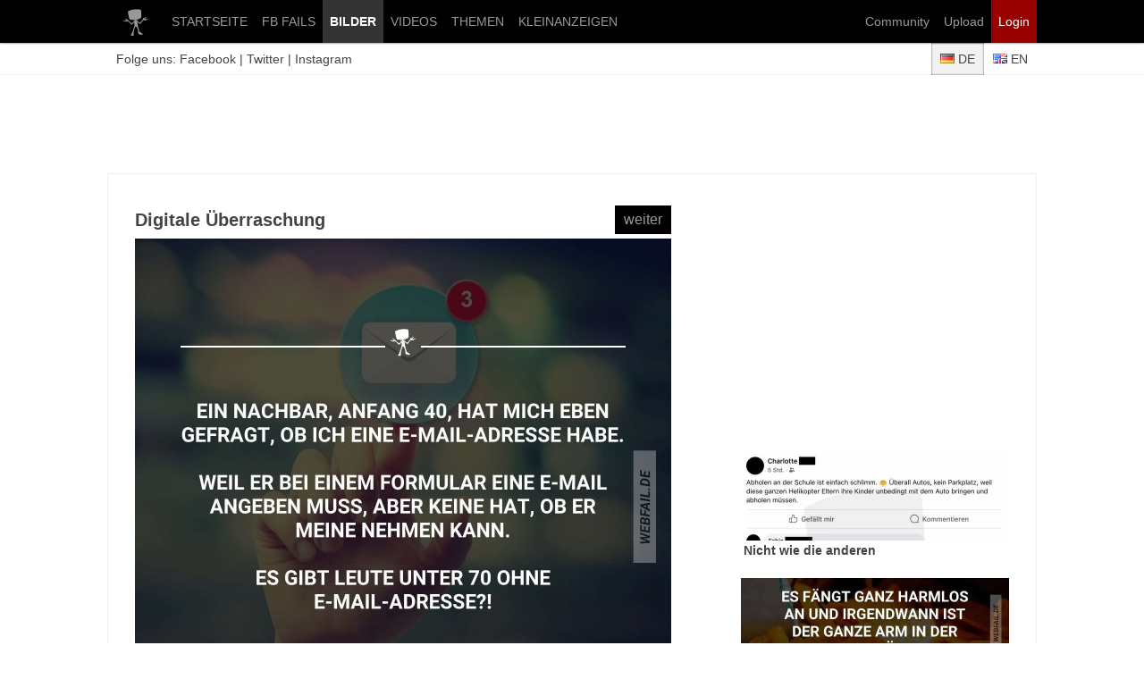

--- FILE ---
content_type: text/html; charset=utf-8
request_url: http://de.webfail.com/images/3
body_size: 6968
content:
<!DOCTYPE html><html lang="de"><head><meta charset="UTF-8"><title>Lustige Bilder | Webfail - Fail Bilder und Fail Videos</title><meta name="viewport" content="width=device-width, initial-scale=1.0"><link rel="stylesheet" href="/css/wf-des-15.css"><link rel="preconnect" href="//cdn.webfail.com"><meta property="fb:app_id" content="225922017528731"><link rel="canonical" href="http://de.webfail.com/images/3"><link rel="icon" href="/img/old/favicon.ico" type="image/x-icon"><link rel="shortcut icon" href="/img/old/favicon.ico" type="image/x-icon"><link rel="apple-touch-icon" href="/img/icn/apple/60x60.png"><link rel="apple-touch-icon" href="/img/icn/apple/76x76.png" sizes="76x76" ><link rel="apple-touch-icon" href="/img/icn/apple/120x120.png" sizes="120x120"><link rel="apple-touch-icon" href="/img/icn/apple/152x152.png" sizes="152x152"><script src="//ajax.googleapis.com/ajax/libs/jquery/2.1.1/jquery.min.js"></script></head><body><script>if(!("gdprAppliesGlobally" in window)){window.gdprAppliesGlobally=true}if(!("cmp_id" in window)||window.cmp_id<1){window.cmp_id=0}if(!("cmp_cdid" in window)){window.cmp_cdid="645b1426b524"}if(!("cmp_params" in window)){window.cmp_params=""}if(!("cmp_host" in window)){window.cmp_host="d.delivery.consentmanager.net"}if(!("cmp_cdn" in window)){window.cmp_cdn="cdn.consentmanager.net"}if(!("cmp_proto" in window)){window.cmp_proto="https:"}if(!("cmp_codesrc" in window)){window.cmp_codesrc="1"}window.cmp_getsupportedLangs=function(){var b=["DE","EN","FR","IT","NO","DA","FI","ES","PT","RO","BG","ET","EL","GA","HR","LV","LT","MT","NL","PL","SV","SK","SL","CS","HU","RU","SR","ZH","TR","UK","AR","BS"];if("cmp_customlanguages" in window){for(var a=0;a<window.cmp_customlanguages.length;a++){b.push(window.cmp_customlanguages[a].l.toUpperCase())}}return b};window.cmp_getRTLLangs=function(){var a=["AR"];if("cmp_customlanguages" in window){for(var b=0;b<window.cmp_customlanguages.length;b++){if("r" in window.cmp_customlanguages[b]&&window.cmp_customlanguages[b].r){a.push(window.cmp_customlanguages[b].l)}}}return a};window.cmp_getlang=function(j){if(typeof(j)!="boolean"){j=true}if(j&&typeof(cmp_getlang.usedlang)=="string"&&cmp_getlang.usedlang!==""){return cmp_getlang.usedlang}var g=window.cmp_getsupportedLangs();var c=[];var f=location.hash;var e=location.search;var a="languages" in navigator?navigator.languages:[];if(f.indexOf("cmplang=")!=-1){c.push(f.substr(f.indexOf("cmplang=")+8,2).toUpperCase())}else{if(e.indexOf("cmplang=")!=-1){c.push(e.substr(e.indexOf("cmplang=")+8,2).toUpperCase())}else{if("cmp_setlang" in window&&window.cmp_setlang!=""){c.push(window.cmp_setlang.toUpperCase())}else{if(a.length>0){for(var d=0;d<a.length;d++){c.push(a[d])}}}}}if("language" in navigator){c.push(navigator.language)}if("userLanguage" in navigator){c.push(navigator.userLanguage)}var h="";for(var d=0;d<c.length;d++){var b=c[d].toUpperCase();if(g.indexOf(b)!=-1){h=b;break}if(b.indexOf("-")!=-1){b=b.substr(0,2)}if(g.indexOf(b)!=-1){h=b;break}}if(h==""&&typeof(cmp_getlang.defaultlang)=="string"&&cmp_getlang.defaultlang!==""){return cmp_getlang.defaultlang}else{if(h==""){h="EN"}}h=h.toUpperCase();return h};(function(){var u=document;var v=u.getElementsByTagName;var h=window;var o="";var b="_en";if("cmp_getlang" in h){o=h.cmp_getlang().toLowerCase();if("cmp_customlanguages" in h){for(var q=0;q<h.cmp_customlanguages.length;q++){if(h.cmp_customlanguages[q].l.toUpperCase()==o.toUpperCase()){o="en";break}}}b="_"+o}function x(i,e){var w="";i+="=";var s=i.length;var d=location;if(d.hash.indexOf(i)!=-1){w=d.hash.substr(d.hash.indexOf(i)+s,9999)}else{if(d.search.indexOf(i)!=-1){w=d.search.substr(d.search.indexOf(i)+s,9999)}else{return e}}if(w.indexOf("&")!=-1){w=w.substr(0,w.indexOf("&"))}return w}var k=("cmp_proto" in h)?h.cmp_proto:"https:";if(k!="http:"&&k!="https:"){k="https:"}var g=("cmp_ref" in h)?h.cmp_ref:location.href;var j=u.createElement("script");j.setAttribute("data-cmp-ab","1");var c=x("cmpdesign","cmp_design" in h?h.cmp_design:"");var f=x("cmpregulationkey","cmp_regulationkey" in h?h.cmp_regulationkey:"");var r=x("cmpgppkey","cmp_gppkey" in h?h.cmp_gppkey:"");var n=x("cmpatt","cmp_att" in h?h.cmp_att:"");j.src=k+"//"+h.cmp_host+"/delivery/cmp.php?"+("cmp_id" in h&&h.cmp_id>0?"id="+h.cmp_id:"")+("cmp_cdid" in h?"&cdid="+h.cmp_cdid:"")+"&h="+encodeURIComponent(g)+(c!=""?"&cmpdesign="+encodeURIComponent(c):"")+(f!=""?"&cmpregulationkey="+encodeURIComponent(f):"")+(r!=""?"&cmpgppkey="+encodeURIComponent(r):"")+(n!=""?"&cmpatt="+encodeURIComponent(n):"")+("cmp_params" in h?"&"+h.cmp_params:"")+(u.cookie.length>0?"&__cmpfcc=1":"")+"&l="+o.toLowerCase()+"&o="+(new Date()).getTime();j.type="text/javascript";j.async=true;if(u.currentScript&&u.currentScript.parentElement){u.currentScript.parentElement.appendChild(j)}else{if(u.body){u.body.appendChild(j)}else{var t=v("body");if(t.length==0){t=v("div")}if(t.length==0){t=v("span")}if(t.length==0){t=v("ins")}if(t.length==0){t=v("script")}if(t.length==0){t=v("head")}if(t.length>0){t[0].appendChild(j)}}}var m="js";var p=x("cmpdebugunminimized","cmpdebugunminimized" in h?h.cmpdebugunminimized:0)>0?"":".min";var a=x("cmpdebugcoverage","cmp_debugcoverage" in h?h.cmp_debugcoverage:"");if(a=="1"){m="instrumented";p=""}var j=u.createElement("script");j.src=k+"//"+h.cmp_cdn+"/delivery/"+m+"/cmp"+b+p+".js";j.type="text/javascript";j.setAttribute("data-cmp-ab","1");j.async=true;if(u.currentScript&&u.currentScript.parentElement){u.currentScript.parentElement.appendChild(j)}else{if(u.body){u.body.appendChild(j)}else{var t=v("body");if(t.length==0){t=v("div")}if(t.length==0){t=v("span")}if(t.length==0){t=v("ins")}if(t.length==0){t=v("script")}if(t.length==0){t=v("head")}if(t.length>0){t[0].appendChild(j)}}}})();window.cmp_addFrame=function(b){if(!window.frames[b]){if(document.body){var a=document.createElement("iframe");a.style.cssText="display:none";if("cmp_cdn" in window&&"cmp_ultrablocking" in window&&window.cmp_ultrablocking>0){a.src="//"+window.cmp_cdn+"/delivery/empty.html"}a.name=b;a.setAttribute("title","Intentionally hidden, please ignore");a.setAttribute("role","none");a.setAttribute("tabindex","-1");document.body.appendChild(a)}else{window.setTimeout(window.cmp_addFrame,10,b)}}};window.cmp_rc=function(h){var b=document.cookie;var f="";var d=0;while(b!=""&&d<100){d++;while(b.substr(0,1)==" "){b=b.substr(1,b.length)}var g=b.substring(0,b.indexOf("="));if(b.indexOf(";")!=-1){var c=b.substring(b.indexOf("=")+1,b.indexOf(";"))}else{var c=b.substr(b.indexOf("=")+1,b.length)}if(h==g){f=c}var e=b.indexOf(";")+1;if(e==0){e=b.length}b=b.substring(e,b.length)}return(f)};window.cmp_stub=function(){var a=arguments;__cmp.a=__cmp.a||[];if(!a.length){return __cmp.a}else{if(a[0]==="ping"){if(a[1]===2){a[2]({gdprApplies:gdprAppliesGlobally,cmpLoaded:false,cmpStatus:"stub",displayStatus:"hidden",apiVersion:"2.0",cmpId:31},true)}else{a[2](false,true)}}else{if(a[0]==="getUSPData"){a[2]({version:1,uspString:window.cmp_rc("")},true)}else{if(a[0]==="getTCData"){__cmp.a.push([].slice.apply(a))}else{if(a[0]==="addEventListener"||a[0]==="removeEventListener"){__cmp.a.push([].slice.apply(a))}else{if(a.length==4&&a[3]===false){a[2]({},false)}else{__cmp.a.push([].slice.apply(a))}}}}}}};window.cmp_gpp_ping=function(){return{gppVersion:"1.0",cmpStatus:"stub",cmpDisplayStatus:"hidden",supportedAPIs:["tcfca","usnat","usca","usva","usco","usut","usct"],cmpId:31}};window.cmp_gppstub=function(){var a=arguments;__gpp.q=__gpp.q||[];if(!a.length){return __gpp.q}var g=a[0];var f=a.length>1?a[1]:null;var e=a.length>2?a[2]:null;if(g==="ping"){return window.cmp_gpp_ping()}else{if(g==="addEventListener"){__gpp.e=__gpp.e||[];if(!("lastId" in __gpp)){__gpp.lastId=0}__gpp.lastId++;var c=__gpp.lastId;__gpp.e.push({id:c,callback:f});return{eventName:"listenerRegistered",listenerId:c,data:true,pingData:window.cmp_gpp_ping()}}else{if(g==="removeEventListener"){var h=false;__gpp.e=__gpp.e||[];for(var d=0;d<__gpp.e.length;d++){if(__gpp.e[d].id==e){__gpp.e[d].splice(d,1);h=true;break}}return{eventName:"listenerRemoved",listenerId:e,data:h,pingData:window.cmp_gpp_ping()}}else{if(g==="getGPPData"){return{sectionId:3,gppVersion:1,sectionList:[],applicableSections:[0],gppString:"",pingData:window.cmp_gpp_ping()}}else{if(g==="hasSection"||g==="getSection"||g==="getField"){return null}else{__gpp.q.push([].slice.apply(a))}}}}}};window.cmp_msghandler=function(d){var a=typeof d.data==="string";try{var c=a?JSON.parse(d.data):d.data}catch(f){var c=null}if(typeof(c)==="object"&&c!==null&&"__cmpCall" in c){var b=c.__cmpCall;window.__cmp(b.command,b.parameter,function(h,g){var e={__cmpReturn:{returnValue:h,success:g,callId:b.callId}};d.source.postMessage(a?JSON.stringify(e):e,"*")})}if(typeof(c)==="object"&&c!==null&&"__uspapiCall" in c){var b=c.__uspapiCall;window.__uspapi(b.command,b.version,function(h,g){var e={__uspapiReturn:{returnValue:h,success:g,callId:b.callId}};d.source.postMessage(a?JSON.stringify(e):e,"*")})}if(typeof(c)==="object"&&c!==null&&"__tcfapiCall" in c){var b=c.__tcfapiCall;window.__tcfapi(b.command,b.version,function(h,g){var e={__tcfapiReturn:{returnValue:h,success:g,callId:b.callId}};d.source.postMessage(a?JSON.stringify(e):e,"*")},b.parameter)}if(typeof(c)==="object"&&c!==null&&"__gppCall" in c){var b=c.__gppCall;window.__gpp(b.command,function(h,g){var e={__gppReturn:{returnValue:h,success:g,callId:b.callId}};d.source.postMessage(a?JSON.stringify(e):e,"*")},"parameter" in b?b.parameter:null,"version" in b?b.version:1)}};window.cmp_setStub=function(a){if(!(a in window)||(typeof(window[a])!=="function"&&typeof(window[a])!=="object"&&(typeof(window[a])==="undefined"||window[a]!==null))){window[a]=window.cmp_stub;window[a].msgHandler=window.cmp_msghandler;window.addEventListener("message",window.cmp_msghandler,false)}};window.cmp_setGppStub=function(a){if(!(a in window)||(typeof(window[a])!=="function"&&typeof(window[a])!=="object"&&(typeof(window[a])==="undefined"||window[a]!==null))){window[a]=window.cmp_gppstub;window[a].msgHandler=window.cmp_msghandler;window.addEventListener("message",window.cmp_msghandler,false)}};window.cmp_addFrame("__cmpLocator");if(!("cmp_disableusp" in window)||!window.cmp_disableusp){window.cmp_addFrame("__uspapiLocator")}if(!("cmp_disabletcf" in window)||!window.cmp_disabletcf){window.cmp_addFrame("__tcfapiLocator")}if(!("cmp_disablegpp" in window)||!window.cmp_disablegpp){window.cmp_addFrame("__gppLocator")}window.cmp_setStub("__cmp");if(!("cmp_disabletcf" in window)||!window.cmp_disabletcf){window.cmp_setStub("__tcfapi")}if(!("cmp_disableusp" in window)||!window.cmp_disableusp){window.cmp_setStub("__uspapi")}if(!("cmp_disablegpp" in window)||!window.cmp_disablegpp){window.cmp_setGppStub("__gpp")};</script><div id="fb-root"></div><script async defer crossorigin="anonymous" src="https://connect.facebook.net/de_DE/sdk.js#xfbml=1&version=v19.0&appId=225922017528731" nonce="oaEN8fJp"></script><header id="header" style="z-index:1000001;"><nav id="nav"><a href="//de.webfail.com/"><img src="/img/desktop-logo-999t.png" alt="Logo"></a><a href="//de.webfail.com/">STARTSEITE</a><a href="//de.webfail.com/ffdts">FB FAILS</a><a class="active" href="//de.webfail.com/images">BILDER</a><a href="//de.webfail.com/videos">VIDEOS</a><a href="//de.webfail.com/topics">THEMEN</a><a href="//de.webfail.com/kleinanzeigen">KLEINANZEIGEN</a><a class="login" style="float:right;" href="/login">Login</a><a href="/upload" style="float:right;">Upload</a><a href="/community" style="float:right;">Community</a></nav></header><div id="subheader"><div id="subheader-content"><div>Folge uns: <a href="https://www.facebook.com/webfailDE">Facebook</a> | <a href="http://twitter.com/webfailDE">Twitter</a> | <a href="http://www.instagram.com/webfail.de">Instagram</a></div><div><a class="wf-lang wf-lang-active mcss-shadow-in" href="//de.webfail.com"><img class="wf-flag" src="/img/old/flags/de.png" alt="Deutsch"> DE</a><a class="wf-lang" href="//en.webfail.com"><img class="wf-flag" src="/img/old/flags/en.png" alt="English"> EN</a></div></div></div><div id="bannertop"><div id="npm_3728722"></div></div><div id="page" class="page"><main id="main"><div id="posts"><article id="post_dd27dd02157" class="wf-list"><div class="wf-list-title"><a class="wf-btn-next" onclick="$('#post_dd27dd02157').scrollToNext();return false;" href="">weiter</a><a href="/dd27dd02157?tag=image">Digitale &Uuml;berraschung</a></div><div style="width:100%;"><a style="display:block;" href="/dd27dd02157?tag=image"><img class="wf-image" src="//cdn.webfail.com/upl/img/dd27dd02157/post2.jpg" /></a><div style="height:60px;padding:10px 0;display:flex;gap:10px;justify-content:right;align-items:center;"><a rel="nofollow" onclick="FB.ui({method:'share',href: 'http://de.webfail.com/dd27dd02157'}, function(response){});return false;" style="cursor:pointer;" href="https://www.facebook.com/sharer/sharer.php?u=http%3A%2F%2Fde.webfail.com%2Fdd27dd02157" title="share"><img style="width:40px;height:40px;" src="/images/logos/facebook.png" alt="Facebook"></a><a target="_blank" rel="nofollow noopener" href="http://twitter.com/intent/tweet?related=t3n&amp;text=Digitale+%C3%9Cberraschung&amp;url=http://de.webfail.com/dd27dd02157&amp;via=webfailDE&amp;lang=de" title="tweet"><img style="width:40px;height:40px;" src="/images/logos/twitter.png" alt="Twitter"></a></div><div style="text-align:center;width:100%;text-transform:uppercase;"><a style="color:#a1a1a1;font-weight:300;font-size:12px;" href="/dd27dd02157?tag=image#comm">Kommentare (0)</a></div></div></article><article id="post_4f4422bf375" class="wf-list"><div class="wf-list-title"><a class="wf-btn-next" onclick="$('#post_4f4422bf375').scrollToNext();return false;" href="">weiter</a><a href="/4f4422bf375?tag=image">Ein guter Kompromiss</a></div><div style="width:100%;"><a style="display:block;" href="/4f4422bf375?tag=image"><img class="wf-image" src="//cdn.webfail.com/upl/img/4f4422bf375/post2.jpg" /></a><div style="height:60px;padding:10px 0;display:flex;gap:10px;justify-content:right;align-items:center;"><a rel="nofollow" onclick="FB.ui({method:'share',href: 'http://de.webfail.com/4f4422bf375'}, function(response){});return false;" style="cursor:pointer;" href="https://www.facebook.com/sharer/sharer.php?u=http%3A%2F%2Fde.webfail.com%2F4f4422bf375" title="share"><img style="width:40px;height:40px;" src="/images/logos/facebook.png" alt="Facebook"></a><a target="_blank" rel="nofollow noopener" href="http://twitter.com/intent/tweet?related=t3n&amp;text=Ein+guter+Kompromiss&amp;url=http://de.webfail.com/4f4422bf375&amp;via=webfailDE&amp;lang=de" title="tweet"><img style="width:40px;height:40px;" src="/images/logos/twitter.png" alt="Twitter"></a></div><div style="text-align:center;width:100%;text-transform:uppercase;"><a style="color:#a1a1a1;font-weight:300;font-size:12px;" href="/4f4422bf375?tag=image#comm">Kommentare (0)</a></div></div></article><article id="post_62357fead9e" class="wf-list"><div class="wf-list-title"><a class="wf-btn-next" onclick="$('#post_62357fead9e').scrollToNext();return false;" href="">weiter</a><a href="/62357fead9e?tag=image">Lief nicht ganz wie geplant</a></div><div style="width:100%;"><a style="display:block;" href="/62357fead9e?tag=image"><img class="wf-image" src="//cdn.webfail.com/upl/img/62357fead9e/post2.jpg" /></a><div style="height:60px;padding:10px 0;display:flex;gap:10px;justify-content:right;align-items:center;"><a rel="nofollow" onclick="FB.ui({method:'share',href: 'http://de.webfail.com/62357fead9e'}, function(response){});return false;" style="cursor:pointer;" href="https://www.facebook.com/sharer/sharer.php?u=http%3A%2F%2Fde.webfail.com%2F62357fead9e" title="share"><img style="width:40px;height:40px;" src="/images/logos/facebook.png" alt="Facebook"></a><a target="_blank" rel="nofollow noopener" href="http://twitter.com/intent/tweet?related=t3n&amp;text=Lief+nicht+ganz+wie+geplant&amp;url=http://de.webfail.com/62357fead9e&amp;via=webfailDE&amp;lang=de" title="tweet"><img style="width:40px;height:40px;" src="/images/logos/twitter.png" alt="Twitter"></a></div><div style="text-align:center;width:100%;text-transform:uppercase;"><a style="color:#a1a1a1;font-weight:300;font-size:12px;" href="/62357fead9e?tag=image#comm">Kommentare (0)</a></div></div></article><article id="post_ee9d059b58b" class="wf-list"><div class="wf-list-title"><a class="wf-btn-next" onclick="$('#post_ee9d059b58b').scrollToNext();return false;" href="">weiter</a><a href="/ee9d059b58b?tag=image">Wenn wir schon dabei sind</a></div><div style="width:100%;"><a style="display:block;" href="/ee9d059b58b?tag=image"><img class="wf-image" src="//cdn.webfail.com/upl/img/ee9d059b58b/post2.jpg" /></a><div style="height:60px;padding:10px 0;display:flex;gap:10px;justify-content:right;align-items:center;"><a rel="nofollow" onclick="FB.ui({method:'share',href: 'http://de.webfail.com/ee9d059b58b'}, function(response){});return false;" style="cursor:pointer;" href="https://www.facebook.com/sharer/sharer.php?u=http%3A%2F%2Fde.webfail.com%2Fee9d059b58b" title="share"><img style="width:40px;height:40px;" src="/images/logos/facebook.png" alt="Facebook"></a><a target="_blank" rel="nofollow noopener" href="http://twitter.com/intent/tweet?related=t3n&amp;text=Wenn+wir+schon+dabei+sind&amp;url=http://de.webfail.com/ee9d059b58b&amp;via=webfailDE&amp;lang=de" title="tweet"><img style="width:40px;height:40px;" src="/images/logos/twitter.png" alt="Twitter"></a></div><div style="text-align:center;width:100%;text-transform:uppercase;"><a style="color:#a1a1a1;font-weight:300;font-size:12px;" href="/ee9d059b58b?tag=image#comm">Kommentare (0)</a></div></div></article><article id="post_42bc77657dd" class="wf-list"><div class="wf-list-title"><a class="wf-btn-next" onclick="$('#post_42bc77657dd').scrollToNext();return false;" href="">weiter</a><a href="/42bc77657dd?tag=image">Und dann wird die H&auml;lfte nicht beim ersten Mal genommen</a></div><div style="width:100%;"><a style="display:block;" href="/42bc77657dd?tag=image"><img class="wf-image" src="//cdn.webfail.com/upl/img/42bc77657dd/post2.jpg" /></a><div style="height:60px;padding:10px 0;display:flex;gap:10px;justify-content:right;align-items:center;"><a rel="nofollow" onclick="FB.ui({method:'share',href: 'http://de.webfail.com/42bc77657dd'}, function(response){});return false;" style="cursor:pointer;" href="https://www.facebook.com/sharer/sharer.php?u=http%3A%2F%2Fde.webfail.com%2F42bc77657dd" title="share"><img style="width:40px;height:40px;" src="/images/logos/facebook.png" alt="Facebook"></a><a target="_blank" rel="nofollow noopener" href="http://twitter.com/intent/tweet?related=t3n&amp;text=Und+dann+wird+die+H%C3%A4lfte+nicht+beim+ersten+Mal+genommen&amp;url=http://de.webfail.com/42bc77657dd&amp;via=webfailDE&amp;lang=de" title="tweet"><img style="width:40px;height:40px;" src="/images/logos/twitter.png" alt="Twitter"></a></div><div style="text-align:center;width:100%;text-transform:uppercase;"><a style="color:#a1a1a1;font-weight:300;font-size:12px;" href="/42bc77657dd?tag=image#comm">Kommentare (0)</a></div></div></article><article id="post_632d175b398" class="wf-list"><div class="wf-list-title"><a class="wf-btn-next" onclick="$('#post_632d175b398').scrollToNext();return false;" href="">weiter</a><a href="/632d175b398?tag=image">Wird schon klappen</a></div><div style="width:100%;"><a style="display:block;" href="/632d175b398?tag=image"><img class="wf-image" src="//cdn.webfail.com/upl/img/632d175b398/post2.jpg" /></a><div style="height:60px;padding:10px 0;display:flex;gap:10px;justify-content:right;align-items:center;"><a rel="nofollow" onclick="FB.ui({method:'share',href: 'http://de.webfail.com/632d175b398'}, function(response){});return false;" style="cursor:pointer;" href="https://www.facebook.com/sharer/sharer.php?u=http%3A%2F%2Fde.webfail.com%2F632d175b398" title="share"><img style="width:40px;height:40px;" src="/images/logos/facebook.png" alt="Facebook"></a><a target="_blank" rel="nofollow noopener" href="http://twitter.com/intent/tweet?related=t3n&amp;text=Wird+schon+klappen&amp;url=http://de.webfail.com/632d175b398&amp;via=webfailDE&amp;lang=de" title="tweet"><img style="width:40px;height:40px;" src="/images/logos/twitter.png" alt="Twitter"></a></div><div style="text-align:center;width:100%;text-transform:uppercase;"><a style="color:#a1a1a1;font-weight:300;font-size:12px;" href="/632d175b398?tag=image#comm">Kommentare (0)</a></div></div></article><article id="post_0adb12130e9" class="wf-list"><div class="wf-list-title"><a class="wf-btn-next" onclick="$('#post_0adb12130e9').scrollToNext();return false;" href="">weiter</a><a href="/0adb12130e9?tag=image">Ich bin sehr zufrieden mit mir</a></div><div style="width:100%;"><a style="display:block;" href="/0adb12130e9?tag=image"><img class="wf-image" src="//cdn.webfail.com/upl/img/0adb12130e9/post2.jpg" /></a><div style="height:60px;padding:10px 0;display:flex;gap:10px;justify-content:right;align-items:center;"><a rel="nofollow" onclick="FB.ui({method:'share',href: 'http://de.webfail.com/0adb12130e9'}, function(response){});return false;" style="cursor:pointer;" href="https://www.facebook.com/sharer/sharer.php?u=http%3A%2F%2Fde.webfail.com%2F0adb12130e9" title="share"><img style="width:40px;height:40px;" src="/images/logos/facebook.png" alt="Facebook"></a><a target="_blank" rel="nofollow noopener" href="http://twitter.com/intent/tweet?related=t3n&amp;text=Ich+bin+sehr+zufrieden+mit+mir&amp;url=http://de.webfail.com/0adb12130e9&amp;via=webfailDE&amp;lang=de" title="tweet"><img style="width:40px;height:40px;" src="/images/logos/twitter.png" alt="Twitter"></a></div><div style="text-align:center;width:100%;text-transform:uppercase;"><a style="color:#a1a1a1;font-weight:300;font-size:12px;" href="/0adb12130e9?tag=image#comm">Kommentare (0)</a></div></div></article><article id="post_cb54d1ff17b" class="wf-list"><div class="wf-list-title"><a class="wf-btn-next" onclick="$('#post_cb54d1ff17b').scrollToNext();return false;" href="">weiter</a><a href="/cb54d1ff17b?tag=image">Das h&auml;tte ich nicht fragen sollen</a></div><div style="width:100%;"><a style="display:block;" href="/cb54d1ff17b?tag=image"><img class="wf-image" src="//cdn.webfail.com/upl/img/cb54d1ff17b/post2.jpg" /></a><div style="height:60px;padding:10px 0;display:flex;gap:10px;justify-content:right;align-items:center;"><a rel="nofollow" onclick="FB.ui({method:'share',href: 'http://de.webfail.com/cb54d1ff17b'}, function(response){});return false;" style="cursor:pointer;" href="https://www.facebook.com/sharer/sharer.php?u=http%3A%2F%2Fde.webfail.com%2Fcb54d1ff17b" title="share"><img style="width:40px;height:40px;" src="/images/logos/facebook.png" alt="Facebook"></a><a target="_blank" rel="nofollow noopener" href="http://twitter.com/intent/tweet?related=t3n&amp;text=Das+h%C3%A4tte+ich+nicht+fragen+sollen&amp;url=http://de.webfail.com/cb54d1ff17b&amp;via=webfailDE&amp;lang=de" title="tweet"><img style="width:40px;height:40px;" src="/images/logos/twitter.png" alt="Twitter"></a></div><div style="text-align:center;width:100%;text-transform:uppercase;"><a style="color:#a1a1a1;font-weight:300;font-size:12px;" href="/cb54d1ff17b?tag=image#comm">Kommentare (0)</a></div></div></article><article id="post_2a1504c053d" class="wf-list"><div class="wf-list-title"><a class="wf-btn-next" onclick="$('#post_2a1504c053d').scrollToNext();return false;" href="">weiter</a><a href="/2a1504c053d?tag=image">Man kann sich einfach nicht entfalten</a></div><div style="width:100%;"><a style="display:block;" href="/2a1504c053d?tag=image"><img class="wf-image" src="//cdn.webfail.com/upl/img/2a1504c053d/post2.jpg" /></a><div style="height:60px;padding:10px 0;display:flex;gap:10px;justify-content:right;align-items:center;"><a rel="nofollow" onclick="FB.ui({method:'share',href: 'http://de.webfail.com/2a1504c053d'}, function(response){});return false;" style="cursor:pointer;" href="https://www.facebook.com/sharer/sharer.php?u=http%3A%2F%2Fde.webfail.com%2F2a1504c053d" title="share"><img style="width:40px;height:40px;" src="/images/logos/facebook.png" alt="Facebook"></a><a target="_blank" rel="nofollow noopener" href="http://twitter.com/intent/tweet?related=t3n&amp;text=Man+kann+sich+einfach+nicht+entfalten&amp;url=http://de.webfail.com/2a1504c053d&amp;via=webfailDE&amp;lang=de" title="tweet"><img style="width:40px;height:40px;" src="/images/logos/twitter.png" alt="Twitter"></a></div><div style="text-align:center;width:100%;text-transform:uppercase;"><a style="color:#a1a1a1;font-weight:300;font-size:12px;" href="/2a1504c053d?tag=image#comm">Kommentare (0)</a></div></div></article><article id="post_1f178f0c1a0" class="wf-list"><div class="wf-list-title"><a class="wf-btn-next" onclick="$('#post_1f178f0c1a0').scrollToNext();return false;" href="">weiter</a><a href="/1f178f0c1a0?tag=image">W&auml;re gut m&ouml;glich</a></div><div style="width:100%;"><a style="display:block;" href="/1f178f0c1a0?tag=image"><img class="wf-image" src="//cdn.webfail.com/upl/img/1f178f0c1a0/post2.jpg" /></a><div style="height:60px;padding:10px 0;display:flex;gap:10px;justify-content:right;align-items:center;"><a rel="nofollow" onclick="FB.ui({method:'share',href: 'http://de.webfail.com/1f178f0c1a0'}, function(response){});return false;" style="cursor:pointer;" href="https://www.facebook.com/sharer/sharer.php?u=http%3A%2F%2Fde.webfail.com%2F1f178f0c1a0" title="share"><img style="width:40px;height:40px;" src="/images/logos/facebook.png" alt="Facebook"></a><a target="_blank" rel="nofollow noopener" href="http://twitter.com/intent/tweet?related=t3n&amp;text=W%C3%A4re+gut+m%C3%B6glich&amp;url=http://de.webfail.com/1f178f0c1a0&amp;via=webfailDE&amp;lang=de" title="tweet"><img style="width:40px;height:40px;" src="/images/logos/twitter.png" alt="Twitter"></a></div><div style="text-align:center;width:100%;text-transform:uppercase;"><a style="color:#a1a1a1;font-weight:300;font-size:12px;" href="/1f178f0c1a0?tag=image#comm">Kommentare (0)</a></div></div></article></div><div style="text-align:center;margin-top:2rem;padding:0.25rem;"><a class="mcss-button" style="margin:0.25rem;" href="/images/1">1</a><a class="mcss-button" style="margin:0.25rem;" href="/images/2">2</a><span class="mcss-button" style="margin:0.25rem;background:#444;color:#fff;">3</span><a class="mcss-button" style="margin:0.25rem;" href="/images/4">4</a><a class="mcss-button" style="margin:0.25rem;" href="/images/5">5</a><a class="mcss-button" style="margin:0.25rem;" href="/images/218">»</a></div></main><aside id="aside"><div id="wf-d-300x250-sb1" style="min-height:250px;"><div id="npm_3728721"></div></div><div class="wf-sidebar-box"><a class="wf-sidebar-box-a" href="/bbf4ea83405"><img class="wf-image" src="//cdn.webfail.com/upl/img/bbf4ea83405/prev1.jpg" width="300" height="100"><div class="wf-sidebar-box-a-title">Nicht wie die anderen</div></a><a class="wf-sidebar-box-a" href="/ff28870fce9"><img class="wf-image" src="//cdn.webfail.com/upl/img/ff28870fce9/prev1.jpg" width="300" height="100"><div class="wf-sidebar-box-a-title">Zack und alle weg!</div></a><a class="wf-sidebar-box-a" href="/81babc567c0"><img class="wf-image" src="//cdn.webfail.com/upl/img/81babc567c0/prev1.jpg" width="300" height="100"><div class="wf-sidebar-box-a-title">Kann denen jemand mal Bescheid sagen?</div></a><a class="wf-sidebar-box-a" href="/2078695b0db"><img class="wf-image lazyload" data-src="//cdn.webfail.com/upl/img/2078695b0db/prev1.jpg" width="300" height="100"><div class="wf-sidebar-box-a-title">Morgenroutine bei der Arbeit</div></a><a class="wf-sidebar-box-a" href="/0cd9ee7b2eb"><img class="wf-image lazyload" data-src="//cdn.webfail.com/upl/img/0cd9ee7b2eb/prev1.jpg" width="300" height="100"><div class="wf-sidebar-box-a-title">So viele Laster</div></a><a class="wf-sidebar-box-a" href="/bda2e4b3d22"><img class="wf-image lazyload" data-src="//cdn.webfail.com/upl/img/bda2e4b3d22/prev1.jpg" width="300" height="100"><div class="wf-sidebar-box-a-title">Wissen leider nicht viele</div></a><a class="wf-sidebar-box-a" href="/b998f90b457"><img class="wf-image lazyload" data-src="//cdn.webfail.com/upl/img/b998f90b457/prev1.jpg" width="300" height="100"><div class="wf-sidebar-box-a-title">Warum?</div></a><a class="wf-sidebar-box-a" href="/5c97636a3f4"><img class="wf-image lazyload" data-src="//cdn.webfail.com/upl/img/5c97636a3f4/prev1.jpg" width="300" height="100"><div class="wf-sidebar-box-a-title">Eine beneidenswerte Eigenschaft</div></a><a class="wf-sidebar-box-a" href="/3ad8baf4e0c"><img class="wf-image lazyload" data-src="//cdn.webfail.com/upl/img/3ad8baf4e0c/prev1.jpg" width="300" height="100"><div class="wf-sidebar-box-a-title">Sollte man nicht vergessen</div></a><a class="wf-sidebar-box-a" href="/dac55c9450a"><img class="wf-image lazyload" data-src="//cdn.webfail.com/upl/img/dac55c9450a/prev1.jpg" width="300" height="100"><div class="wf-sidebar-box-a-title">Ich glaube es wirklich!</div></a></div><div id="wfFixed" class="wf-sidebar-box"><a class="wf-sidebar-box-a" href="/0ee8ef123c2"><img class="wf-image lazyload" data-src="//cdn.webfail.com/upl/img/0ee8ef123c2/prev1.jpg" width="300" height="100"><div class="wf-sidebar-box-a-title">Das muss sich &auml;ndern!</div></a><a class="wf-sidebar-box-a" href="/54107cd1198"><img class="wf-image lazyload" data-src="//cdn.webfail.com/upl/img/54107cd1198/prev1.jpg" width="300" height="100"><div class="wf-sidebar-box-a-title">So alt also</div></a><div id="taboola-right-rail-thumbnails"></div></div><div id="imprint" class="mcss-t119 inactive" style="display:none;width:300px;line-height:30px;position:fixed;bottom:0px;z-index:10003;text-align:center;background:#fff;"><a href="/imprint">Impressum</a> | <a href="/privacy">Datenschutz</a> | <a href="#" onclick="__cmapi('showScreenAdvanced',null,null);return false;">Datenschutz-Einstellungen</a></div></aside><div style="clear:both;"></div></div><footer id="wf-footer" style="margin-top:1rem;"><a href="/imprint">Impressum</a><a href="/privacy">Datenschutzerklärung</a><a href="#" onclick="__cmapi('showScreenAdvanced',null,null);return false;">Datenschutz-Einstellungen</a></footer><div id="totop" class="inactive">Nach oben</div><script src="/js/lazysizes.min.js" async></script><script>$.fn.scrollToNext = function(){var $next = $(this).next();if($next.length !== 0) {var srollTo = $next.offset().top-48;$('body,html').animate({scrollTop:srollTo},800);} else {window.location.replace('/images/4');}};$(document).ready(function() {$("header,#subheader,#page,#totop,footer").click(function(e){e.stopPropagation();});var myPosY;$(window).bind("scroll", function() {myPosY = $(window).scrollTop();if ( myPosY >= 500 && $("#totop").hasClass("inactive") ) {$("#totop").removeClass("inactive");$("#totop").addClass("active");$("#totop").slideDown();} else if ( myPosY < 500 && $("#totop").hasClass("active") ) {$("#totop").removeClass("active");$("#totop").addClass("inactive");$("#totop").slideUp();}});$("#totop").click(function () {$("body,html").animate({scrollTop:0}, 800);return false;});$(window).bind('scroll', function() {myPosY = $(window).scrollTop();if ( myPosY >= 1800 && $('#imprint').hasClass('inactive') ) {$('#imprint').removeClass('inactive');$('#imprint').addClass('active');$('#imprint').slideDown();}		else if ( myPosY < 1800 && $('#imprint').hasClass('active') ) {$('#imprint').removeClass('active');$('#imprint').addClass('inactive');$('#imprint').slideUp();}});var fixedTop = Math.ceil($("#wfFixed").offset().top-60);$(window).bind("scroll", function() {var fixedElement = document.getElementById("wfFixed");if($(window).scrollTop() > fixedTop) {fixedElement.style.top = "60px";fixedElement.style.position = "fixed";} else {if(fixedElement.style.position == "static"){fixedTopNew = Math.ceil($("#wfFixed").offset().top-54);if(fixedTop != fixedTopNew){fixedTop=fixedTopNew;}}fixedElement.style.position = "static";}});});</script><script async class="cmplazyload" data-cmp-vendor="s26" data-cmp-src="https://www.googletagmanager.com/gtag/js?id=UA-31131909-1"></script><script>window.dataLayer = window.dataLayer || [];function gtag(){dataLayer.push(arguments);}gtag('js', new Date());gtag('config', 'UA-31131909-1', { 'anonymize_ip': true });</script><script>window.ADNPM = window.ADNPM || {};ADNPM.cmd = ADNPM.cmd || [];ADNPM.pubAdUnits=[3728721,3728722];</script><script src="https://cdn.netpoint-media.de/1098492.js" async="async"></script></body></html>